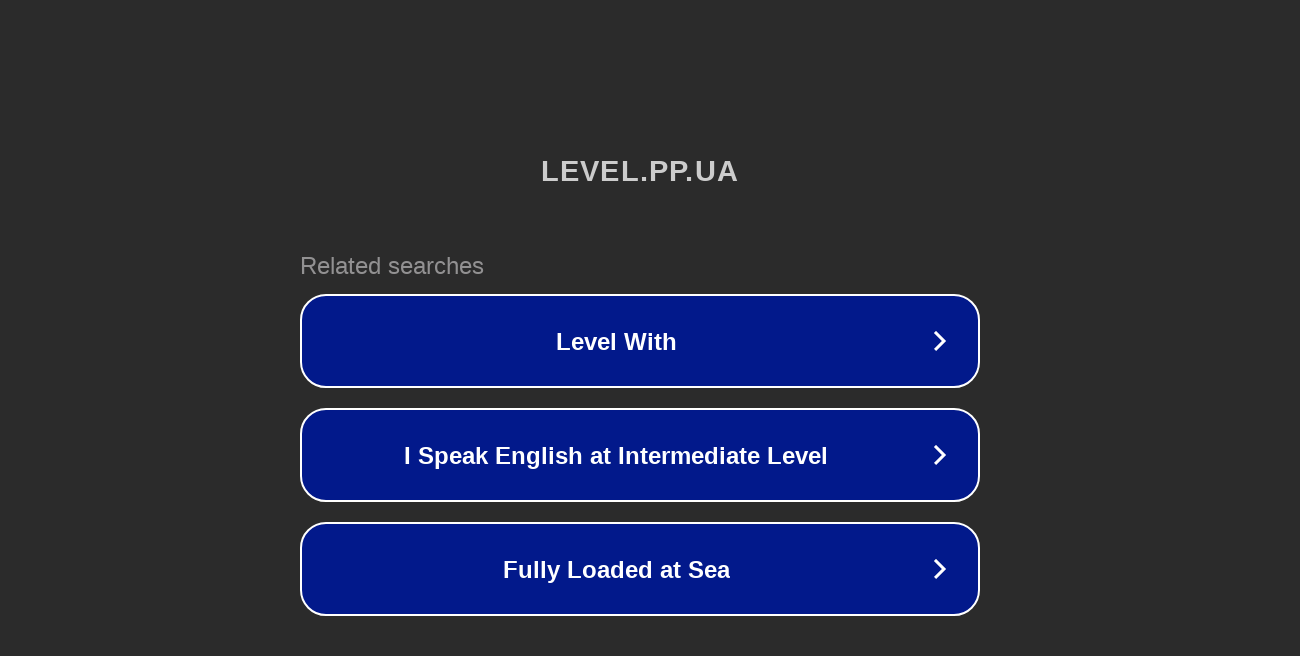

--- FILE ---
content_type: text/html; charset=utf-8
request_url: http://level.pp.ua/news/novi_ukrajinski_filmi/2013-09-29-720
body_size: 1090
content:
<!doctype html>
<html data-adblockkey="MFwwDQYJKoZIhvcNAQEBBQADSwAwSAJBANDrp2lz7AOmADaN8tA50LsWcjLFyQFcb/P2Txc58oYOeILb3vBw7J6f4pamkAQVSQuqYsKx3YzdUHCvbVZvFUsCAwEAAQ==_O5jdqkIyIUs09iNvOzGD3VYao5FGI2aSG67d8ggk8mlwNoiHl7Uj3fa7gDAnBV7ieQfngvOWXXPZIjIBRs2Mng==" lang="en" style="background: #2B2B2B;">
<head>
    <meta charset="utf-8">
    <meta name="viewport" content="width=device-width, initial-scale=1">
    <link rel="icon" href="[data-uri]">
    <link rel="preconnect" href="https://www.google.com" crossorigin>
</head>
<body>
<div id="target" style="opacity: 0"></div>
<script>window.park = "[base64]";</script>
<script src="/bkownBwWS.js"></script>
</body>
</html>
